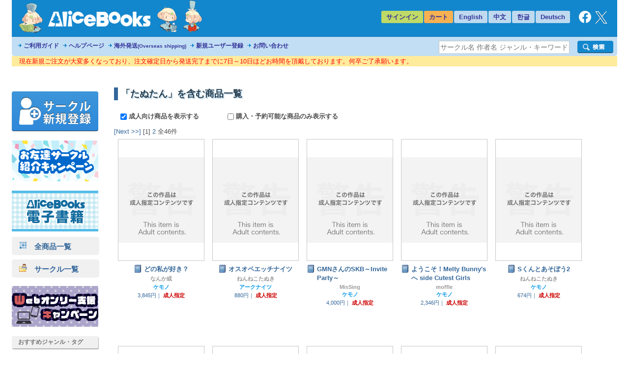

--- FILE ---
content_type: text/html
request_url: https://alice-books.com/item/list/all?tag=%E3%81%9F%E3%81%AC%E3%81%9F%E3%82%93
body_size: 72553
content:
<!DOCTYPE html>
<html lang="ja" prefix="og: http://ogp.me/ns#">
	<head>
		<script>(function(w,d,s,l,i){w[l]=w[l]||[];w[l].push({'gtm.start':new Date().getTime(),event:'gtm.js'});var f=d.getElementsByTagName(s)[0],j=d.createElement(s),dl=l!='dataLayer'?'&l='+l:'';j.async=true;j.src='https://www.googletagmanager.com/gtm.js?id='+i+dl;f.parentNode.insertBefore(j,f);})(window,document,'script','dataLayer','GTM-TP2M4NM');</script>
		<meta charset="UTF-8">
		<meta name="google-site-verification" content="mTFWjS2jcK55t6_OhEiH26vKg1oAU4pL-OOS0kxqjFg">
		<title>たぬたん | 同人誌通販のアリスブックス (Doujin Online Shop)</title>
		<meta name="description" content="タグ「たぬたん」を含む商品一覧です。在庫切れを含むすべての商品を表示しています。(1ページ目) ｜商品リスト《どの私が好き？》《オスオペエッチナイツ》《GMNさんのSKB～Invite Party～》《ようこそ！Melty Bunny...">
		<meta name="keywords" content="たぬたん">
		<link rel="stylesheet" href="//maxcdn.bootstrapcdn.com/font-awesome/4.6.3/css/font-awesome.min.css">
		<link rel="stylesheet" href="/css/common.css?20251224">
		<link rel="canonical" href="https://alice-books.com/item/list/all?tag=%E3%81%9F%E3%81%AC%E3%81%9F%E3%82%93">
		<link rel="icon" href="/favicon.ico">
		<link rel="apple-touch-icon" href="/img/favicon/apple-touch-icon-152x152.png" sizes="152x152">
		<link rel="icon" type="image/png" href="/img/favicon/android-chrome-192x192.png" sizes="192x192">
		<script src="/mod/jquery/1.12.4/jquery.min.js"></script>
		<script src="/mod/scrolltopcontrol/1.1/scrolltopcontrol.min.js"></script>
		<script src="/js/common.js?6"></script>
	</head>
	<body>
		<noscript><iframe src="https://www.googletagmanager.com/ns.html?id=GTM-TP2M4NM" height="0" width="0" style="display:none;visibility:hidden"></iframe></noscript>		<div id="GlobalBody">
				<div id="Wrapper">
		<div id="Header">
	<div id="header_top" class="cf">
		<a href="/"><div id="h_logo"></div></a>
		<ul id="h_navi">
							<li class="none"><a href="/login">サインイン</a>
						<li class="border"><a href="/purchase/list">カート</a>
			<li class="eng_che"><a href="/switch_language?lang=en&amp;uri=2f6974656d2f6c6973742f616c6c3f7461673d254533253831253946254533253831254143254533253831253946254533253832253933" rel="nofollow">English</a>
			<li class="eng_che"><a href="/switch_language?lang=ch&amp;uri=2f6974656d2f6c6973742f616c6c3f7461673d254533253831253946254533253831254143254533253831253946254533253832253933" rel="nofollow">中文</a>
			<li class="eng_che"><a href="/switch_language?lang=kr&amp;uri=2f6974656d2f6c6973742f616c6c3f7461673d254533253831253946254533253831254143254533253831253946254533253832253933" rel="nofollow">한글</a>
			<li class="eng_che"><a href="/switch_language?lang=de&amp;uri=2f6974656d2f6c6973742f616c6c3f7461673d254533253831253946254533253831254143254533253831253946254533253832253933" rel="nofollow">Deutsch</a>
			<li class="fb">
				<a href="https://www.facebook.com/alicebooks" target="_blank" title="アリスブックスFacebook">
					<img src="/img/layout/facebook_rogo_2021.png" alt="Facebook">
				</a>
			<li class="tw">
				<a href="https://twitter.com/alicebooks" target="_blank" title="アリスブックスX(Twitter)">
					<img src="/img/layout/x_rogo.png" alt="X(Twitter)">
				</a>
		</ul>
	</div>
	<div id="header_bottom" class="cf">
		<ul id="header_menulist">
			<li><a href="/help/user/order">ご利用ガイド</a>
			<li><a href="/help/user/index">ヘルプページ</a>
			<li><a href="/help/user/oversea">海外発送<span class="sup3">(Overseas shipping)</span></a>
			<li><a href="/register/application">新規ユーザー登録</a>
			<li><a href="/inquiry/">お問い合わせ</a>
		</ul>
		<div class="search_form">
			<form action="/item/search" method="get">
				<div class="search_left">
					<input type="hidden" name="type" value="type-all">
					<input type="text"   name="keyword" class="search_word_box" value="" placeholder="サークル名 作者名 ジャンル・キーワード等">
				</div>
				<div class="search_submit_box">
					<input type="submit" value="" class="search_submit_box">
				</div>
			</form>
		</div>
	</div>
</div>

<div id="notice_area" data-lang="ja"></div>
<script>
	var notice_prefix = '<div class="notice_message"><p>';
	var notice_suffix = '</p></div>';

	$(function () {
		$.ajax('/ajax/notice',{ type: 'GET',dataType: 'text',data: { lang: $('#notice_area').data('lang') },timeout: 10000 })
			.done(function (res) {
				res = JSON.parse(res);

				for (var i in res) {
					$('#notice_area').append(notice_prefix + res[i].notice_text + notice_suffix);
				}
			}).fail(function (res) {
			console.error('API request error', res);
			$('#notice_area').html('');
		});
	});
</script>		<div id="Contents">
			<div id="Menu">
				<div class="exhibit">
	<a href="/circle_register/application"><img src="/img/layout/circle_register.png" alt="サークル新規登録"></a>
</div>

<div class="left_menu_block">
	<a href="/campaign/c2023b/application" target="_blank">
		<img src="/img/campaign/c2023b_campaign_banner2.png" alt="アリスブックスお友達サークル紹介キャンペーン">
	</a>
</div>

<div class="left_menu_block">
	<a href="https://ebooks.alice-books.com" target="_blank">
		<img src="/img/sites/common/banner/ebooks_opened_banner.png" alt="アリスブックス電子書籍オープン！">
	</a>
</div>

<div>
	<div class="rca_b"><a href="/item/list/all?on_sale=1"><img src="/img/layout/item_type_all.png" alt="全商品一覧">　全商品一覧</a></div>
	<div class="rca_b"><a href="/circles"><img src="/img/layout/circle_icon.png" alt="">　サークル一覧</a></div>
</div>

<div class="left_menu_block">
	<a href="/campaign/webonly/guide">
		<img src="/img/campaign/webonly_banner.png" alt="Webオンリー支援キャンペーン">
	</a>
</div>



<div class="left_menu_heading">
	おすすめジャンル・タグ
</div>


<ul class="menu">
	<li class="s15"><a href="/m_feature/furry?on_sale=1">ケモノ</a> | <a href="/item/list/all?keyword=%E7%8D%A3%E4%BA%BA&amp;on_sale=1">獣人</a> | <a href="/item/list/all?keyword=%E4%BA%BA%E5%A4%96&amp;on_sale=1">人外</a></li>
	<li class="s15"><a href="/item/list/all?genre=%E3%82%AA%E3%83%AA%E3%82%B8%E3%83%8A%E3%83%AB&amp;on_sale=1">オリジナル</a></li>
	<li class="s15"><a href="/m_feature/illustration?on_sale=1">イラスト集</a></li>
	<li class="s15"><a href="/item/list/goods?on_sale=1">同人グッズ</a></li>
	<li class="s15"><a href="/item/list/handmade?on_sale=1">ハンドメイド</a></li>
	<li class="s15"><a href="/m_feature/foreign_anime?on_sale=1">海外アニメ</a></li>
	<li class="s15"><a href="/item/list/all?keyword=%E3%82%A2%E3%83%A1%E3%82%B3%E3%83%9F&amp;on_sale=1">アメコミ</a></li>
	<li class="s15"><a href="/item/list/all?keyword=Hazbin+Hotel&amp;on_sale=1">Hazbin Hotel</a></li>
	<li class="s15"><a href="/item/list/all?keyword=UNDERTALE&amp;on_sale=1">UNDERTALE</a></li>
	<li class="s15"><a href="/item/list/all?keyword=DELTARUNE&amp;on_sale=1">DELTARUNE</a></li>
	<li class="s15"><a href="/item/list/all?keyword=%e3%83%88%e3%83%a9%e3%83%b3%e3%82%b9%e3%83%95%e3%82%a9%e3%83%bc%e3%83%9e%e3%83%bc&amp;on_sale=1">トランスフォーマー</a></li>
	<li class="s15"><a href="/item/list/all?genre=%E6%9D%B1%E4%BA%AC%E6%94%BE%E8%AA%B2%E5%BE%8C%E3%82%B5%E3%83%A2%E3%83%8A%E3%83%BC%E3%82%BA&amp;on_sale=1">東京放課後サモナーズ</a></li>
	
	<li class="s15"><a href="/item/list/all?genre=%E8%A9%95%E8%AB%96&amp;on_sale=1">評論</a> | <a href="/item/list/all?keyword=%E5%B0%8F%E8%AA%AC&amp;on_sale=1">小説</a></li>
	
	<li class="s15 fs90"><a href="/item/list/all?tag=%E3%82%B3%E3%83%9F%E3%83%83%E3%82%AF%E3%83%9E%E3%83%BC%E3%82%B1%E3%83%83%E3%83%88107&amp;on_sale=1">コミックマーケット107</a></li>
	<li class="s15"><a href="/item/list/all?keyword=%E3%81%91%E3%82%82%E3%82%B1%E3%83%83%E3%83%88&amp;on_sale=1">けもケット</a></li>
	<li class="s15"><a href="/item/list/all?tag=COMITIA155&amp;on_sale=1">コミティア155</a><br></li>
	<li class="s15"><a href="/item/list/all?tag=COMITIA154&amp;on_sale=1">コミティア154</a><br></li>
	<li class="s15"><a href="/item/list/all?keyword=UNLIMITED+EX&amp;on_sale=1">UNLIMITED EX</a></li>
	<li class="s15"><a href="/item/list/all?keyword=TOON+MIX&amp;on_sale=1">TOON MIX</a></li>
	
	<li class="s15"><a href="/item/list/all?keyword=%E3%82%AA%E3%83%BC%E3%83%AB%E3%83%98%E3%82%A4%E3%83%AB%E3%82%BB%E3%82%A4%E3%83%90%E3%83%BC%E3%83%88%E3%83%AD%E3%83%B3&amp;on_sale=1">オールヘイルセイバートロン</a></li>
	<li class="s15"><a href="/item/list/all?keyword=J.GARDEN&amp;on_sale=1">J.GARDEN</a></li>
</ul>

<div class="left_menu_heading">
	インフォメーション
</div>

<ul class="menu">

	<li class="s13"><a href="/misc/alicebooks">サイトについて</a></li>
	<li class="s12"><a href="/help/user/index">ヘルプページ</a></li>
	<li class="s07"><a href="/inquiry/">お問い合わせ</a></li>
	<li class="s19"><a href="https://twitter.com/alicebooks" target="_blank">X(Twitter)</a></li>
	<li class="s18"><a href="https://www.facebook.com/alicebooks" target="_blank">Facebook</a></li>
</ul>


<div class="left_menu_block">
	<a href="/m_feature/jmof?utm_source=left&utm_medium=ec&utm_campaign=jmof">
		<img src="/img/m_feature/jmof_banner.png" alt="JMoF公式グッズ通販">
	</a>
</div>
<div class="left_menu_block">
	<a href="/m_feature/kibyoshi">
		<img src="/img/m_feature/kibyoshi_banner.png" alt="黄表紙のぞき特集">
	</a>
</div>
<div class="left_menu_block">
	<a href="/m_feature/lifewonders?utm_source=left&utm_medium=ec&utm_campaign=lifewonders">
		<img src="/img/sites/common/banner/lifewonders_banner.png" alt="ライフワンダーズ公式グッズ通販">
	</a>
</div>
<div class="left_menu_block">
	<a href="/m_feature/staff_recommend">
		<img src="/img/sites/common/banner/staff_recommend_banner.png" alt="社長＆スタッフイチ推し！作品特集">
	</a>
</div>
<div class="left_menu_block">
	<a href="https://alicebooks.kawaiishop.jp/">
		<img src="/img/sites/common/banner/3d-model_shop_banner.png" alt="モデリング部データ販売">
	</a>
</div>
<div class="left_menu_block">
	<a href="/item/list/all?tag=%E5%90%8C%E4%BA%BA%E6%B4%BB%E5%8B%95%E6%94%AF%E6%8F%B4%E3%82%B0%E3%83%83%E3%82%BA&on_sale=1">
		<img src="/img/sites/common/banner/support_goods_banner.png" alt="同人活動支援グッズ一覧">
	</a>
</div>

<div class="left_menu_block">
	<a href="http://blog.alice-books.com/?eid=37" target="_blank">
		<img src="/img/campaign/alice_osrank_banner.png" alt="ジャンル別海外発送ランキング">
	</a>
</div>
<div class="left_menu_block">
	<a href="/m_feature/motitumotaretu?utm_campaign=banner&utm_medium=ec&utm_source=motitumotaretu_left" target="_blank">
		<img src="/img/sites/common/banner/motitumotaretu_banner.png" alt="モチツモタレツ">
	</a>
</div>

<div class="left_menu_block">
	<a href="/m_feature/alice_labelseal?utm_campaign=banner&utm_medium=ec&utm_source=masute_left" target="_blank">
		<img src="/img/sites/common/banner/masute_banner.png" alt="アリスの即売会用マステラベルシール">
	</a>
</div>
<div class="left_menu_block">
	<a href="/item/list/all?genre=アリスブックス特製グッズ" target="_blank">
		<img src="/img/sites/common/banner/original_goods_banner.png" alt="アリスブックス特製オリジナルグッズ">
	</a>
</div>
<div class="left_menu_block">
	<a href="http://blog.alice-books.com/" target="_blank">
		<img src="/img/sites/common/banner/staff_blog.png" alt="アリスブックス　スタッフブログ">
	</a>
</div>
<div class="left_menu_block">
	<a href="/feature2/game">
		<img src="/img/sites/feature2/game/gametoku_banners.png" alt="ゲーム系ジャンル特集">
	</a>
</div>
<div class="left_menu_block">
	<a href="/feature2/original">
		<img src="/img/sites/feature2/original/oritoku_banners.png" alt="オリジナル特集">
	</a>
</div>
<div class="left_menu_block">
	<a href="/feature2/kaigai">
		<img src="/img/sites/feature2/kaigai/kaigaitoku_bannerS.png" alt="海外アニメ&amp;アメコミ/ゲーム特集">
	</a>
</div>

<div class="left_menu_block">
	<a href="/feature2/kemo_jingai">
		<img src="/img/feature2/kemo_jingai/layout/kemotoku_banner.png" alt="ケモノ・人外特集">
	</a>
</div>
<div class="left_menu_block">
	<a href="/feature2/bl">
		<img src="/img/sites/feature2/bl/bl_banner.png" alt="BL特集">
	</a>
</div>
<div class="left_menu_block">
	<a href="/feature2/kaigai#undertale">
		<img src="/img/sites/feature2/kaigai/undertale_banner.png" alt="UNDERTALE&amp;DELTARUNE特集">
	</a>
</div>
<div class="left_menu_block">
	<a href="/feature2/transformers">
		<img src="/img/feature2/transformers/layout/transformers_banner.png" alt="トランスフォーマー特集">
	</a>
</div>
			</div>
			<div id="Main">
				
				  <h1>「たぬたん」を含む商品一覧</h1>
	<div style="font-weight:bold; margin:1em;">
   	    <label style="margin-right:4em;">
   	    	<input class="search_cond" type="checkbox" data-href="/item/list/all?tag=%E3%81%9F%E3%81%AC%E3%81%9F%E3%82%93&amp;hide_adult=1" checked>
   	    	成人向け商品を表示する
   	    </label>
            	<label style="margin-right:4em;">
    		<input class="search_cond" type="checkbox" data-href="/item/list/all?tag=%E3%81%9F%E3%81%AC%E3%81%9F%E3%82%93&amp;on_sale=1">
    		購入・予約可能な商品のみ表示する
    	</label>
		</div>
  						<a href="/item/list/all?tag=%E3%81%9F%E3%81%AC%E3%81%9F%E3%82%93&amp;page=1" rel="next">[Next &gt;&gt;]</a>
								[1]
								<a href="/item/list/all?tag=%E3%81%9F%E3%81%AC%E3%81%9F%E3%82%93&amp;page=1">2</a>
				全46件
  <br>
    <div class="item_list_box">
    <div class="cf">
          <div class="item"><div class="item_box">
	<div class="item_image">
		<a class="image" href="/item/show/10600-11" onclick="ga_hit_click('LIST-search','10600-11')">
												<img src="/img/layout/adult_only_n.png" alt="どの私が好き？" title="どの私が好き？">
									</a>
	</div>
	<div class="info">
		<dl>
			<dt class="item_name">
				<a class="item_type_1 ellipsis white_space_normal" href="/item/show/10600-11" title="どの私が好き？" onclick="ga_hit_click('LIST-search','10600-11')"><div class="webkit_line_clamp_3">どの私が好き？</div></a>
			</dt>
							<dd class="circle_name"><a class="ellipsis" href="/item/list/all?circle_id=10600">なんか或</a></dd>
						<dd class="genre_name" >
				<a class="ellipsis" href="/item/list/all?genre=%E3%82%B1%E3%83%A2%E3%83%8E">
											ケモノ
									</a>
			</dd>
			<dd class="info">
				<span class="price">3,845円｜</span>									<span class="ess">成人指定</span>
				
							</dd>
		</dl>
	</div>
</div></div>
          <div class="item"><div class="item_box">
	<div class="item_image">
		<a class="image" href="/item/show/5924-34" onclick="ga_hit_click('LIST-search','5924-34')">
												<img src="/img/layout/adult_only_n.png" alt="オスオペエッチナイツ" title="オスオペエッチナイツ">
									</a>
	</div>
	<div class="info">
		<dl>
			<dt class="item_name">
				<a class="item_type_1 ellipsis white_space_normal" href="/item/show/5924-34" title="オスオペエッチナイツ" onclick="ga_hit_click('LIST-search','5924-34')"><div class="webkit_line_clamp_3">オスオペエッチナイツ</div></a>
			</dt>
							<dd class="circle_name"><a class="ellipsis" href="/item/list/all?circle_id=5924">ねんねこたぬき</a></dd>
						<dd class="genre_name" >
				<a class="ellipsis" href="/item/list/all?genre=%E3%82%A2%E3%83%BC%E3%82%AF%E3%83%8A%E3%82%A4%E3%83%84">
											アークナイツ
									</a>
			</dd>
			<dd class="info">
				<span class="price">880円｜</span>									<span class="ess">成人指定</span>
				
							</dd>
		</dl>
	</div>
</div></div>
          <div class="item"><div class="item_box">
	<div class="item_image">
		<a class="image" href="/item/show/9674-9" onclick="ga_hit_click('LIST-search','9674-9')">
												<img src="/img/layout/adult_only_n.png" alt="GMNさんのSKB～Invite Party～" title="GMNさんのSKB～Invite Party～">
									</a>
	</div>
	<div class="info">
		<dl>
			<dt class="item_name">
				<a class="item_type_1 ellipsis white_space_normal" href="/item/show/9674-9" title="GMNさんのSKB～Invite Party～" onclick="ga_hit_click('LIST-search','9674-9')"><div class="webkit_line_clamp_3">GMNさんのSKB～Invite Party～</div></a>
			</dt>
							<dd class="circle_name"><a class="ellipsis" href="/item/list/all?circle_id=9674">MisSing</a></dd>
						<dd class="genre_name" >
				<a class="ellipsis" href="/item/list/all?genre=%E3%82%B1%E3%83%A2%E3%83%8E">
											ケモノ
									</a>
			</dd>
			<dd class="info">
				<span class="price">4,000円｜</span>									<span class="ess">成人指定</span>
				
							</dd>
		</dl>
	</div>
</div></div>
          <div class="item"><div class="item_box">
	<div class="item_image">
		<a class="image" href="/item/show/3877-34" onclick="ga_hit_click('LIST-search','3877-34')">
												<img src="/img/layout/adult_only_n.png" alt="ようこそ！Melty Bunny'sへ side Cutest Girls" title="ようこそ！Melty Bunny'sへ side Cutest Girls">
									</a>
	</div>
	<div class="info">
		<dl>
			<dt class="item_name">
				<a class="item_type_1 ellipsis white_space_normal" href="/item/show/3877-34" title="ようこそ！Melty Bunny'sへ side Cutest Girls" onclick="ga_hit_click('LIST-search','3877-34')"><div class="webkit_line_clamp_3">ようこそ！Melty Bunny'sへ side Cutest Girls</div></a>
			</dt>
							<dd class="circle_name"><a class="ellipsis" href="/item/list/all?circle_id=3877">moffle</a></dd>
						<dd class="genre_name" >
				<a class="ellipsis" href="/item/list/all?genre=%E3%82%B1%E3%83%A2%E3%83%8E">
											ケモノ
									</a>
			</dd>
			<dd class="info">
				<span class="price">2,346円｜</span>									<span class="ess">成人指定</span>
				
							</dd>
		</dl>
	</div>
</div></div>
          <div class="item"><div class="item_box">
	<div class="item_image">
		<a class="image" href="/item/show/5924-33" onclick="ga_hit_click('LIST-search','5924-33')">
												<img src="/img/layout/adult_only_n.png" alt="Sくんとあそぼう2" title="Sくんとあそぼう2">
									</a>
	</div>
	<div class="info">
		<dl>
			<dt class="item_name">
				<a class="item_type_1 ellipsis white_space_normal" href="/item/show/5924-33" title="Sくんとあそぼう2" onclick="ga_hit_click('LIST-search','5924-33')"><div class="webkit_line_clamp_3">Sくんとあそぼう2</div></a>
			</dt>
							<dd class="circle_name"><a class="ellipsis" href="/item/list/all?circle_id=5924">ねんねこたぬき</a></dd>
						<dd class="genre_name" >
				<a class="ellipsis" href="/item/list/all?genre=%E3%82%B1%E3%83%A2%E3%83%8E">
											ケモノ
									</a>
			</dd>
			<dd class="info">
				<span class="price">674円｜</span>									<span class="ess">成人指定</span>
				
							</dd>
		</dl>
	</div>
</div></div>
          <div class="item"><div class="item_box">
	<div class="item_image">
		<a class="image" href="/item/show/5924-29" onclick="ga_hit_click('LIST-search','5924-29')">
												<img src="/img/layout/adult_only_n.png" alt="みずいろちゃん抱き枕カバー" title="みずいろちゃん抱き枕カバー">
									</a>
	</div>
	<div class="info">
		<dl>
			<dt class="item_name">
				<a class="item_type_0 ellipsis white_space_normal" href="/item/show/5924-29" title="みずいろちゃん抱き枕カバー" onclick="ga_hit_click('LIST-search','5924-29')"><div class="webkit_line_clamp_3">みずいろちゃん抱き枕カバー</div></a>
			</dt>
							<dd class="circle_name"><a class="ellipsis" href="/item/list/all?circle_id=5924">ねんねこたぬき</a></dd>
						<dd class="genre_name" >
				<a class="ellipsis" href="/item/list/all?genre=%E3%82%B1%E3%83%A2%E3%83%8E">
											ケモノ
									</a>
			</dd>
			<dd class="info">
				<span class="price">16,132円｜</span>									<span class="ess">成人指定</span>
				
							</dd>
		</dl>
	</div>
</div></div>
          <div class="item"><div class="item_box">
	<div class="item_image">
		<a class="image" href="/item/show/5924-32" onclick="ga_hit_click('LIST-search','5924-32')">
												<img src="/img/layout/adult_only_n.png" alt="GMNさんのひみつのおてつだい" title="GMNさんのひみつのおてつだい">
									</a>
	</div>
	<div class="info">
		<dl>
			<dt class="item_name">
				<a class="item_type_1 ellipsis white_space_normal" href="/item/show/5924-32" title="GMNさんのひみつのおてつだい" onclick="ga_hit_click('LIST-search','5924-32')"><div class="webkit_line_clamp_3">GMNさんのひみつのおてつだい</div></a>
			</dt>
							<dd class="circle_name"><a class="ellipsis" href="/item/list/all?circle_id=5924">ねんねこたぬき</a></dd>
						<dd class="genre_name" >
				<a class="ellipsis" href="/item/list/all?genre=%E3%82%B1%E3%83%A2%E3%83%8E">
											ケモノ
									</a>
			</dd>
			<dd class="info">
				<span class="price">586円｜</span>									<span class="ess">成人指定</span>
				
							</dd>
		</dl>
	</div>
</div></div>
          <div class="item"><div class="item_box">
	<div class="item_image">
		<a class="image" href="/item/show/5924-31" onclick="ga_hit_click('LIST-search','5924-31')">
												<img src="/img/layout/adult_only_n.png" alt="ニプレス陰メイドぜろ" title="ニプレス陰メイドぜろ">
									</a>
	</div>
	<div class="info">
		<dl>
			<dt class="item_name">
				<a class="item_type_1 ellipsis white_space_normal" href="/item/show/5924-31" title="ニプレス陰メイドぜろ" onclick="ga_hit_click('LIST-search','5924-31')"><div class="webkit_line_clamp_3">ニプレス陰メイドぜろ</div></a>
			</dt>
							<dd class="circle_name"><a class="ellipsis" href="/item/list/all?circle_id=5924">ねんねこたぬき</a></dd>
						<dd class="genre_name" >
				<a class="ellipsis" href="/item/list/all?genre=%E3%82%B1%E3%83%A2%E3%83%8E">
											ケモノ
									</a>
			</dd>
			<dd class="info">
				<span class="price">売切れ｜</span>									<span class="ess">成人指定</span>
				
							</dd>
		</dl>
	</div>
</div></div>
          <div class="item"><div class="item_box">
	<div class="item_image">
		<a class="image" href="/item/show/7494-5" onclick="ga_hit_click('LIST-search','7494-5')">
												<img src="/img/layout/adult_only_n.png" alt="ふたけも⚥Girls!" title="ふたけも⚥Girls!">
									</a>
	</div>
	<div class="info">
		<dl>
			<dt class="item_name">
				<a class="item_type_1 ellipsis white_space_normal" href="/item/show/7494-5" title="ふたけも⚥Girls!" onclick="ga_hit_click('LIST-search','7494-5')"><div class="webkit_line_clamp_3">ふたけも⚥Girls!</div></a>
			</dt>
							<dd class="circle_name"><a class="ellipsis" href="/item/list/all?circle_id=7494">叙情醸造所</a></dd>
						<dd class="genre_name" >
				<a class="ellipsis" href="/item/list/all?genre=%E3%82%B1%E3%83%A2%E3%83%8E">
											ケモノ
									</a>
			</dd>
			<dd class="info">
				<span class="price">売切れ｜</span>									<span class="ess">成人指定</span>
				
							</dd>
		</dl>
	</div>
</div></div>
          <div class="item"><div class="item_box">
	<div class="item_image">
		<a class="image" href="/item/show/8521-7" onclick="ga_hit_click('LIST-search','8521-7')">
												<img src="/img/layout/adult_only_n.png" alt="メスガキ学園！" title="メスガキ学園！">
									</a>
	</div>
	<div class="info">
		<dl>
			<dt class="item_name">
				<a class="item_type_1 ellipsis white_space_normal" href="/item/show/8521-7" title="メスガキ学園！" onclick="ga_hit_click('LIST-search','8521-7')"><div class="webkit_line_clamp_3">メスガキ学園！</div></a>
			</dt>
							<dd class="circle_name"><a class="ellipsis" href="/item/list/all?circle_id=8521">メスケモスタジオ</a></dd>
						<dd class="genre_name" >
				<a class="ellipsis" href="/item/list/all?genre=%E3%82%B1%E3%83%A2%E3%83%8E">
											ケモノ
									</a>
			</dd>
			<dd class="info">
				<span class="price">売切れ｜</span>									<span class="ess">成人指定</span>
				
							</dd>
		</dl>
	</div>
</div></div>
          <div class="item"><div class="item_box">
	<div class="item_image">
		<a class="image" href="/item/show/5924-30" onclick="ga_hit_click('LIST-search','5924-30')">
												<img src="/img/layout/adult_only_n.png" alt="探偵さんにおまかせあれ" title="探偵さんにおまかせあれ">
									</a>
	</div>
	<div class="info">
		<dl>
			<dt class="item_name">
				<a class="item_type_1 ellipsis white_space_normal" href="/item/show/5924-30" title="探偵さんにおまかせあれ" onclick="ga_hit_click('LIST-search','5924-30')"><div class="webkit_line_clamp_3">探偵さんにおまかせあれ</div></a>
			</dt>
							<dd class="circle_name"><a class="ellipsis" href="/item/list/all?circle_id=5924">ねんねこたぬき</a></dd>
						<dd class="genre_name" >
				<a class="ellipsis" href="/item/list/all?genre=%E3%82%A2%E3%83%BC%E3%82%AF%E3%83%8A%E3%82%A4%E3%83%84">
											アークナイツ
									</a>
			</dd>
			<dd class="info">
				<span class="price">732円｜</span>									<span class="ess">成人指定</span>
				
							</dd>
		</dl>
	</div>
</div></div>
          <div class="item"><div class="item_box">
	<div class="item_image">
		<a class="image" href="/item/show/5924-18" onclick="ga_hit_click('LIST-search','5924-18')">
												<img src="/img/layout/adult_only_n.png" alt="魔王だからエロトラップダンジョンに引っかからない" title="魔王だからエロトラップダンジョンに引っかからない">
									</a>
	</div>
	<div class="info">
		<dl>
			<dt class="item_name">
				<a class="item_type_1 ellipsis white_space_normal" href="/item/show/5924-18" title="魔王だからエロトラップダンジョンに引っかからない" onclick="ga_hit_click('LIST-search','5924-18')"><div class="webkit_line_clamp_3">魔王だからエロトラップダンジョンに引っかからない</div></a>
			</dt>
							<dd class="circle_name"><a class="ellipsis" href="/item/list/all?circle_id=5924">ねんねこたぬき</a></dd>
						<dd class="genre_name" >
				<a class="ellipsis" href="/item/list/all?genre=%E3%82%B1%E3%83%A2%E3%83%8E">
											ケモノ
									</a>
			</dd>
			<dd class="info">
				<span class="price">732円｜</span>									<span class="ess">成人指定</span>
				
							</dd>
		</dl>
	</div>
</div></div>
          <div class="item"><div class="item_box">
	<div class="item_image">
		<a class="image" href="/item/show/5924-21" onclick="ga_hit_click('LIST-search','5924-21')">
												<img src="/img/layout/adult_only_n.png" alt="Sくんとあそぼう" title="Sくんとあそぼう">
									</a>
	</div>
	<div class="info">
		<dl>
			<dt class="item_name">
				<a class="item_type_1 ellipsis white_space_normal" href="/item/show/5924-21" title="Sくんとあそぼう" onclick="ga_hit_click('LIST-search','5924-21')"><div class="webkit_line_clamp_3">Sくんとあそぼう</div></a>
			</dt>
							<dd class="circle_name"><a class="ellipsis" href="/item/list/all?circle_id=5924">ねんねこたぬき</a></dd>
						<dd class="genre_name" >
				<a class="ellipsis" href="/item/list/all?genre=%E3%82%B1%E3%83%A2%E3%83%8E">
											ケモノ
									</a>
			</dd>
			<dd class="info">
				<span class="price">484円｜</span>									<span class="ess">成人指定</span>
				
							</dd>
		</dl>
	</div>
</div></div>
          <div class="item"><div class="item_box">
	<div class="item_image">
		<a class="image" href="/item/show/5924-28" onclick="ga_hit_click('LIST-search','5924-28')">
												<img src="https://img.alice-books.com/images/269d921b7d59fd1e1998ad2645acdb3a2dffa-l.jpg" alt="無敵の魔王だから勇者から力を吸い取って飼いならす　アクリルパネル" title="無敵の魔王だから勇者から力を吸い取って飼いならす　アクリルパネル">
									</a>
	</div>
	<div class="info">
		<dl>
			<dt class="item_name">
				<a class="item_type_0 ellipsis white_space_normal" href="/item/show/5924-28" title="無敵の魔王だから勇者から力を吸い取って飼いならす　アクリルパネル" onclick="ga_hit_click('LIST-search','5924-28')"><div class="webkit_line_clamp_3">無敵の魔王だから勇者から力を吸い取って飼いならす　アクリルパネル</div></a>
			</dt>
							<dd class="circle_name"><a class="ellipsis" href="/item/list/all?circle_id=5924">ねんねこたぬき</a></dd>
						<dd class="genre_name" >
				<a class="ellipsis" href="/item/list/all?genre=%E3%82%B1%E3%83%A2%E3%83%8E">
											ケモノ
									</a>
			</dd>
			<dd class="info">
				<span class="price">2,932円｜</span>									<span class="">全年齢</span>
				
							</dd>
		</dl>
	</div>
</div></div>
          <div class="item"><div class="item_box">
	<div class="item_image">
		<a class="image" href="/item/show/5924-23" onclick="ga_hit_click('LIST-search','5924-23')">
												<img src="https://img.alice-books.com/images/7d9cf6c3d3cabc9ab9c722d016ca67db2cdc8-l.jpg" alt="ステッカー（メスケモ・ピアス）" title="ステッカー（メスケモ・ピアス）">
									</a>
	</div>
	<div class="info">
		<dl>
			<dt class="item_name">
				<a class="item_type_0 ellipsis white_space_normal" href="/item/show/5924-23" title="ステッカー（メスケモ・ピアス）" onclick="ga_hit_click('LIST-search','5924-23')"><div class="webkit_line_clamp_3">ステッカー（メスケモ・ピアス）</div></a>
			</dt>
							<dd class="circle_name"><a class="ellipsis" href="/item/list/all?circle_id=5924">ねんねこたぬき</a></dd>
						<dd class="genre_name" >
				<a class="ellipsis" href="/item/list/all?genre=%E3%82%B1%E3%83%A2%E3%83%8E">
											ケモノ
									</a>
			</dd>
			<dd class="info">
				<span class="price">292円｜</span>									<span class="">全年齢</span>
				
							</dd>
		</dl>
	</div>
</div></div>
          <div class="item"><div class="item_box">
	<div class="item_image">
		<a class="image" href="/item/show/5924-24" onclick="ga_hit_click('LIST-search','5924-24')">
												<img src="https://img.alice-books.com/images/9456460322a44cd30104ec5faf0cbe212cdca-l.jpg" alt="ステッカー（メスケモ・ジャージメイドピンク）" title="ステッカー（メスケモ・ジャージメイドピンク）">
									</a>
	</div>
	<div class="info">
		<dl>
			<dt class="item_name">
				<a class="item_type_0 ellipsis white_space_normal" href="/item/show/5924-24" title="ステッカー（メスケモ・ジャージメイドピンク）" onclick="ga_hit_click('LIST-search','5924-24')"><div class="webkit_line_clamp_3">ステッカー（メスケモ・ジャージメイドピンク）</div></a>
			</dt>
							<dd class="circle_name"><a class="ellipsis" href="/item/list/all?circle_id=5924">ねんねこたぬき</a></dd>
						<dd class="genre_name" >
				<a class="ellipsis" href="/item/list/all?genre=%E3%82%B1%E3%83%A2%E3%83%8E">
											ケモノ
									</a>
			</dd>
			<dd class="info">
				<span class="price">売切れ｜</span>									<span class="">全年齢</span>
				
							</dd>
		</dl>
	</div>
</div></div>
          <div class="item"><div class="item_box">
	<div class="item_image">
		<a class="image" href="/item/show/5924-25" onclick="ga_hit_click('LIST-search','5924-25')">
												<img src="https://img.alice-books.com/images/2479c31e6f02f59066f88829933c29972cdcc-l.jpg" alt="ステッカー（メスケモ・ジャージメイド水色）" title="ステッカー（メスケモ・ジャージメイド水色）">
									</a>
	</div>
	<div class="info">
		<dl>
			<dt class="item_name">
				<a class="item_type_0 ellipsis white_space_normal" href="/item/show/5924-25" title="ステッカー（メスケモ・ジャージメイド水色）" onclick="ga_hit_click('LIST-search','5924-25')"><div class="webkit_line_clamp_3">ステッカー（メスケモ・ジャージメイド水色）</div></a>
			</dt>
							<dd class="circle_name"><a class="ellipsis" href="/item/list/all?circle_id=5924">ねんねこたぬき</a></dd>
						<dd class="genre_name" >
				<a class="ellipsis" href="/item/list/all?genre=%E3%82%B1%E3%83%A2%E3%83%8E">
											ケモノ
									</a>
			</dd>
			<dd class="info">
				<span class="price">292円｜</span>									<span class="">全年齢</span>
				
							</dd>
		</dl>
	</div>
</div></div>
          <div class="item"><div class="item_box">
	<div class="item_image">
		<a class="image" href="/item/show/2280-13" onclick="ga_hit_click('LIST-search','2280-13')">
												<img src="https://img.alice-books.com/images/359156a42335514ef52ccb969606edb62bf96-l.jpg" alt="作業のお供" title="作業のお供">
									</a>
	</div>
	<div class="info">
		<dl>
			<dt class="item_name">
				<a class="item_type_1 ellipsis white_space_normal" href="/item/show/2280-13" title="作業のお供" onclick="ga_hit_click('LIST-search','2280-13')"><div class="webkit_line_clamp_3">作業のお供</div></a>
			</dt>
							<dd class="circle_name"><a class="ellipsis" href="/item/list/all?circle_id=2280">っぽいの！</a></dd>
						<dd class="genre_name" >
				<a class="ellipsis" href="/item/list/all?genre=%E3%82%B1%E3%83%A2%E3%83%8E">
											ケモノ
									</a>
			</dd>
			<dd class="info">
				<span class="price">売切れ｜</span>									<span class="">全年齢</span>
				
							</dd>
		</dl>
	</div>
</div></div>
          <div class="item"><div class="item_box">
	<div class="item_image">
		<a class="image" href="/item/show/5924-22" onclick="ga_hit_click('LIST-search','5924-22')">
												<img src="/img/layout/adult_only_n.png" alt="すずねちゃん抱き枕カバー" title="すずねちゃん抱き枕カバー">
									</a>
	</div>
	<div class="info">
		<dl>
			<dt class="item_name">
				<a class="item_type_0 ellipsis white_space_normal" href="/item/show/5924-22" title="すずねちゃん抱き枕カバー" onclick="ga_hit_click('LIST-search','5924-22')"><div class="webkit_line_clamp_3">すずねちゃん抱き枕カバー</div></a>
			</dt>
							<dd class="circle_name"><a class="ellipsis" href="/item/list/all?circle_id=5924">ねんねこたぬき</a></dd>
						<dd class="genre_name" >
				<a class="ellipsis" href="/item/list/all?genre=%E3%82%B1%E3%83%A2%E3%83%8E">
											ケモノ
									</a>
			</dd>
			<dd class="info">
				<span class="price">16,132円｜</span>									<span class="ess">成人指定</span>
				
							</dd>
		</dl>
	</div>
</div></div>
          <div class="item"><div class="item_box">
	<div class="item_image">
		<a class="image" href="/item/show/5924-27" onclick="ga_hit_click('LIST-search','5924-27')">
												<img src="/img/layout/adult_only_n.png" alt="無敵の魔王だから勇者から力を吸い取って飼いならす" title="無敵の魔王だから勇者から力を吸い取って飼いならす">
									</a>
	</div>
	<div class="info">
		<dl>
			<dt class="item_name">
				<a class="item_type_1 ellipsis white_space_normal" href="/item/show/5924-27" title="無敵の魔王だから勇者から力を吸い取って飼いならす" onclick="ga_hit_click('LIST-search','5924-27')"><div class="webkit_line_clamp_3">無敵の魔王だから勇者から力を吸い取って飼いならす</div></a>
			</dt>
							<dd class="circle_name"><a class="ellipsis" href="/item/list/all?circle_id=5924">ねんねこたぬき</a></dd>
						<dd class="genre_name" >
				<a class="ellipsis" href="/item/list/all?genre=%E3%82%B1%E3%83%A2%E3%83%8E">
											ケモノ
									</a>
			</dd>
			<dd class="info">
				<span class="price">880円｜</span>									<span class="ess">成人指定</span>
				
							</dd>
		</dl>
	</div>
</div></div>
          <div class="item"><div class="item_box">
	<div class="item_image">
		<a class="image" href="/item/show/5924-17" onclick="ga_hit_click('LIST-search','5924-17')">
												<img src="/img/layout/adult_only_n.png" alt="年刊成年メスケモチャンプ2023年新年号" title="年刊成年メスケモチャンプ2023年新年号">
									</a>
	</div>
	<div class="info">
		<dl>
			<dt class="item_name">
				<a class="item_type_1 ellipsis white_space_normal" href="/item/show/5924-17" title="年刊成年メスケモチャンプ2023年新年号" onclick="ga_hit_click('LIST-search','5924-17')"><div class="webkit_line_clamp_3">年刊成年メスケモチャンプ2023年新年号</div></a>
			</dt>
							<dd class="circle_name"><a class="ellipsis" href="/item/list/all?circle_id=5924">ねんねこたぬき</a></dd>
						<dd class="genre_name" >
				<a class="ellipsis" href="/item/list/all?genre=%E3%82%B1%E3%83%A2%E3%83%8E">
											ケモノ
									</a>
			</dd>
			<dd class="info">
				<span class="price">2,932円｜</span>									<span class="ess">成人指定</span>
				
							</dd>
		</dl>
	</div>
</div></div>
          <div class="item"><div class="item_box">
	<div class="item_image">
		<a class="image" href="/item/show/5924-14" onclick="ga_hit_click('LIST-search','5924-14')">
												<img src="https://img.alice-books.com/images/719d89f867bb923fbe8227fde640626c2931b-l.jpg" alt="ツインテールねこちゃんビニールキーホルダー" title="ツインテールねこちゃんビニールキーホルダー">
									</a>
	</div>
	<div class="info">
		<dl>
			<dt class="item_name">
				<a class="item_type_0 ellipsis white_space_normal" href="/item/show/5924-14" title="ツインテールねこちゃんビニールキーホルダー" onclick="ga_hit_click('LIST-search','5924-14')"><div class="webkit_line_clamp_3">ツインテールねこちゃんビニールキーホルダー</div></a>
			</dt>
							<dd class="circle_name"><a class="ellipsis" href="/item/list/all?circle_id=5924">ねんねこたぬき</a></dd>
						<dd class="genre_name" >
				<a class="ellipsis" href="/item/list/all?genre=%E3%82%B1%E3%83%A2%E3%83%8E">
											ケモノ
									</a>
			</dd>
			<dd class="info">
				<span class="price">売切れ｜</span>									<span class="">全年齢</span>
				
							</dd>
		</dl>
	</div>
</div></div>
          <div class="item"><div class="item_box">
	<div class="item_image">
		<a class="image" href="/item/show/5924-19" onclick="ga_hit_click('LIST-search','5924-19')">
												<img src="/img/layout/adult_only_n.png" alt="女装をするHな♂" title="女装をするHな♂">
									</a>
	</div>
	<div class="info">
		<dl>
			<dt class="item_name">
				<a class="item_type_1 ellipsis white_space_normal" href="/item/show/5924-19" title="女装をするHな♂" onclick="ga_hit_click('LIST-search','5924-19')"><div class="webkit_line_clamp_3">女装をするHな♂</div></a>
			</dt>
							<dd class="circle_name"><a class="ellipsis" href="/item/list/all?circle_id=5924">ねんねこたぬき</a></dd>
						<dd class="genre_name" >
				<a class="ellipsis" href="/item/list/all?genre=%E3%82%B1%E3%83%A2%E3%83%8E">
											ケモノ
									</a>
			</dd>
			<dd class="info">
				<span class="price">売切れ｜</span>									<span class="ess">成人指定</span>
				
							</dd>
		</dl>
	</div>
</div></div>
          <div class="item"><div class="item_box">
	<div class="item_image">
		<a class="image" href="/item/show/5924-16" onclick="ga_hit_click('LIST-search','5924-16')">
												<img src="/img/layout/adult_only_n.png" alt="オタサーの姫ちゃんは○○○に弱い" title="オタサーの姫ちゃんは○○○に弱い">
									</a>
	</div>
	<div class="info">
		<dl>
			<dt class="item_name">
				<a class="item_type_1 ellipsis white_space_normal" href="/item/show/5924-16" title="オタサーの姫ちゃんは○○○に弱い" onclick="ga_hit_click('LIST-search','5924-16')"><div class="webkit_line_clamp_3">オタサーの姫ちゃんは○○○に弱い</div></a>
			</dt>
							<dd class="circle_name"><a class="ellipsis" href="/item/list/all?circle_id=5924">ねんねこたぬき</a></dd>
						<dd class="genre_name" >
				<a class="ellipsis" href="/item/list/all?genre=%E3%82%B1%E3%83%A2%E3%83%8E">
											ケモノ
									</a>
			</dd>
			<dd class="info">
				<span class="price">売切れ｜</span>									<span class="ess">成人指定</span>
				
							</dd>
		</dl>
	</div>
</div></div>
          <div class="item"><div class="item_box">
	<div class="item_image">
		<a class="image" href="/item/show/5924-20" onclick="ga_hit_click('LIST-search','5924-20')">
												<img src="/img/layout/adult_only_n.png" alt="生活がヘタな幼馴染の世話を焼いたりラブラブHしたりする話" title="生活がヘタな幼馴染の世話を焼いたりラブラブHしたりする話">
									</a>
	</div>
	<div class="info">
		<dl>
			<dt class="item_name">
				<a class="item_type_1 ellipsis white_space_normal" href="/item/show/5924-20" title="生活がヘタな幼馴染の世話を焼いたりラブラブHしたりする話" onclick="ga_hit_click('LIST-search','5924-20')"><div class="webkit_line_clamp_3">生活がヘタな幼馴染の世話を焼いたりラブラブHしたりする話</div></a>
			</dt>
							<dd class="circle_name"><a class="ellipsis" href="/item/list/all?circle_id=5924">ねんねこたぬき</a></dd>
						<dd class="genre_name" >
				<a class="ellipsis" href="/item/list/all?genre=%E3%82%B1%E3%83%A2%E3%83%8E">
											ケモノ
									</a>
			</dd>
			<dd class="info">
				<span class="price">売切れ｜</span>									<span class="ess">成人指定</span>
				
							</dd>
		</dl>
	</div>
</div></div>
          <div class="item"><div class="item_box">
	<div class="item_image">
		<a class="image" href="/item/show/5924-15" onclick="ga_hit_click('LIST-search','5924-15')">
												<img src="https://img.alice-books.com/images/8ba4b80573ac20a14e3985f9ebded9c92931c-l.jpg" alt="たぬきチャンラバーストラップ" title="たぬきチャンラバーストラップ">
									</a>
	</div>
	<div class="info">
		<dl>
			<dt class="item_name">
				<a class="item_type_0 ellipsis white_space_normal" href="/item/show/5924-15" title="たぬきチャンラバーストラップ" onclick="ga_hit_click('LIST-search','5924-15')"><div class="webkit_line_clamp_3">たぬきチャンラバーストラップ</div></a>
			</dt>
							<dd class="circle_name"><a class="ellipsis" href="/item/list/all?circle_id=5924">ねんねこたぬき</a></dd>
						<dd class="genre_name" >
				<a class="ellipsis" href="/item/list/all?genre=%E3%82%B1%E3%83%A2%E3%83%8E">
											ケモノ
									</a>
			</dd>
			<dd class="info">
				<span class="price">売切れ｜</span>									<span class="">全年齢</span>
				
							</dd>
		</dl>
	</div>
</div></div>
          <div class="item"><div class="item_box">
	<div class="item_image">
		<a class="image" href="/item/show/666-19" onclick="ga_hit_click('LIST-search','666-19')">
												<img src="/img/layout/adult_only_n.png" alt="えいるちゃんこっちこっち" title="えいるちゃんこっちこっち">
									</a>
	</div>
	<div class="info">
		<dl>
			<dt class="item_name">
				<a class="item_type_1 ellipsis white_space_normal" href="/item/show/666-19" title="えいるちゃんこっちこっち" onclick="ga_hit_click('LIST-search','666-19')"><div class="webkit_line_clamp_3">えいるちゃんこっちこっち</div></a>
			</dt>
							<dd class="circle_name"><a class="ellipsis" href="/item/list/all?circle_id=666">ホットランゲージ</a></dd>
						<dd class="genre_name" >
				<a class="ellipsis" href="/item/list/all?genre=%E3%82%B1%E3%83%A2%E3%83%8E">
											ケモノ
									</a>
			</dd>
			<dd class="info">
				<span class="price">売切れ｜</span>									<span class="ess">成人指定</span>
				
							</dd>
		</dl>
	</div>
</div></div>
          <div class="item"><div class="item_box">
	<div class="item_image">
		<a class="image" href="/item/show/5924-12" onclick="ga_hit_click('LIST-search','5924-12')">
												<img src="/img/layout/adult_only_n.png" alt="コスプレ自撮りを送ってくれる可愛い彼女" title="コスプレ自撮りを送ってくれる可愛い彼女">
									</a>
	</div>
	<div class="info">
		<dl>
			<dt class="item_name">
				<a class="item_type_1 ellipsis white_space_normal" href="/item/show/5924-12" title="コスプレ自撮りを送ってくれる可愛い彼女" onclick="ga_hit_click('LIST-search','5924-12')"><div class="webkit_line_clamp_3">コスプレ自撮りを送ってくれる可愛い彼女</div></a>
			</dt>
							<dd class="circle_name"><a class="ellipsis" href="/item/list/all?circle_id=5924">ねんねこたぬき</a></dd>
						<dd class="genre_name" >
				<a class="ellipsis" href="/item/list/all?genre=%E3%82%B1%E3%83%A2%E3%83%8E">
											ケモノ
									</a>
			</dd>
			<dd class="info">
				<span class="price">292円｜</span>									<span class="ess">成人指定</span>
				
							</dd>
		</dl>
	</div>
</div></div>
          <div class="item"><div class="item_box">
	<div class="item_image">
		<a class="image" href="/item/show/5924-13" onclick="ga_hit_click('LIST-search','5924-13')">
												<img src="https://img.alice-books.com/images/050048c2fbd6dd42cb9aa866d5079be828ba2-l.jpg" alt="えいるちゃんアクリルスタンド" title="えいるちゃんアクリルスタンド">
									</a>
	</div>
	<div class="info">
		<dl>
			<dt class="item_name">
				<a class="item_type_0 ellipsis white_space_normal" href="/item/show/5924-13" title="えいるちゃんアクリルスタンド" onclick="ga_hit_click('LIST-search','5924-13')"><div class="webkit_line_clamp_3">えいるちゃんアクリルスタンド</div></a>
			</dt>
							<dd class="circle_name"><a class="ellipsis" href="/item/list/all?circle_id=5924">ねんねこたぬき</a></dd>
						<dd class="genre_name" >
				<a class="ellipsis" href="/item/list/all?genre=%E3%82%B1%E3%83%A2%E3%83%8E">
											ケモノ
									</a>
			</dd>
			<dd class="info">
				<span class="price">770円｜</span>									<span class="">全年齢</span>
				
							</dd>
		</dl>
	</div>
</div></div>
          <div class="item"><div class="item_box">
	<div class="item_image">
		<a class="image" href="/item/show/9974-1" onclick="ga_hit_click('LIST-search','9974-1')">
												<img src="/img/layout/adult_only_n.png" alt="おいぬちゃんのエッチ！な本" title="おいぬちゃんのエッチ！な本">
									</a>
	</div>
	<div class="info">
		<dl>
			<dt class="item_name">
				<a class="item_type_1 ellipsis white_space_normal" href="/item/show/9974-1" title="おいぬちゃんのエッチ！な本" onclick="ga_hit_click('LIST-search','9974-1')"><div class="webkit_line_clamp_3">おいぬちゃんのエッチ！な本</div></a>
			</dt>
							<dd class="circle_name"><a class="ellipsis" href="/item/list/all?circle_id=9974">ておる屋さん</a></dd>
						<dd class="genre_name" >
				<a class="ellipsis" href="/item/list/all?genre=%E3%82%B1%E3%83%A2%E3%83%8E">
											ケモノ
									</a>
			</dd>
			<dd class="info">
				<span class="price">売切れ｜</span>									<span class="ess">成人指定</span>
				
							</dd>
		</dl>
	</div>
</div></div>
          <div class="item"><div class="item_box">
	<div class="item_image">
		<a class="image" href="/item/show/4679-9" onclick="ga_hit_click('LIST-search','4679-9')">
												<img src="https://img.alice-books.com/images/2e98253e13b47b7bbea3a1082a5b24ff2753e-l.jpg" alt="ぼくのかんがえたさいきょうのブック" title="ぼくのかんがえたさいきょうのブック">
									</a>
	</div>
	<div class="info">
		<dl>
			<dt class="item_name">
				<a class="item_type_1 ellipsis white_space_normal" href="/item/show/4679-9" title="ぼくのかんがえたさいきょうのブック" onclick="ga_hit_click('LIST-search','4679-9')"><div class="webkit_line_clamp_3">ぼくのかんがえたさいきょうのブック</div></a>
			</dt>
							<dd class="circle_name"><a class="ellipsis" href="/item/list/all?circle_id=4679">okett</a></dd>
						<dd class="genre_name" >
				<a class="ellipsis" href="/item/list/all?genre=%E3%82%B1%E3%83%A2%E3%83%8E">
											ケモノ
									</a>
			</dd>
			<dd class="info">
				<span class="price">732円｜</span>									<span class="">全年齢</span>
				
							</dd>
		</dl>
	</div>
</div></div>
          <div class="item"><div class="item_box">
	<div class="item_image">
		<a class="image" href="/item/show/5924-5" onclick="ga_hit_click('LIST-search','5924-5')">
												<img src="/img/layout/adult_only_n.png" alt="ようこそふたなりみるくカフェ" title="ようこそふたなりみるくカフェ">
									</a>
	</div>
	<div class="info">
		<dl>
			<dt class="item_name">
				<a class="item_type_1 ellipsis white_space_normal" href="/item/show/5924-5" title="ようこそふたなりみるくカフェ" onclick="ga_hit_click('LIST-search','5924-5')"><div class="webkit_line_clamp_3">ようこそふたなりみるくカフェ</div></a>
			</dt>
							<dd class="circle_name"><a class="ellipsis" href="/item/list/all?circle_id=5924">ねんねこたぬき</a></dd>
						<dd class="genre_name" >
				<a class="ellipsis" href="/item/list/all?genre=%E3%82%B1%E3%83%A2%E3%83%8E">
											ケモノ
									</a>
			</dd>
			<dd class="info">
				<span class="price">売切れ｜</span>									<span class="ess">成人指定</span>
				
							</dd>
		</dl>
	</div>
</div></div>
          <div class="item"><div class="item_box">
	<div class="item_image">
		<a class="image" href="/item/show/5924-9" onclick="ga_hit_click('LIST-search','5924-9')">
												<img src="/img/layout/adult_only_n.png" alt="おいかけっこ・アラモ～ド" title="おいかけっこ・アラモ～ド">
									</a>
	</div>
	<div class="info">
		<dl>
			<dt class="item_name">
				<a class="item_type_1 ellipsis white_space_normal" href="/item/show/5924-9" title="おいかけっこ・アラモ～ド" onclick="ga_hit_click('LIST-search','5924-9')"><div class="webkit_line_clamp_3">おいかけっこ・アラモ～ド</div></a>
			</dt>
							<dd class="circle_name"><a class="ellipsis" href="/item/list/all?circle_id=5924">ねんねこたぬき</a></dd>
						<dd class="genre_name" >
				<a class="ellipsis" href="/item/list/all?genre=%E3%82%B1%E3%83%A2%E3%83%8E">
											ケモノ
									</a>
			</dd>
			<dd class="info">
				<span class="price">売切れ｜</span>									<span class="ess">成人指定</span>
				
							</dd>
		</dl>
	</div>
</div></div>
          <div class="item"><div class="item_box">
	<div class="item_image">
		<a class="image" href="/item/show/5924-11" onclick="ga_hit_click('LIST-search','5924-11')">
												<img src="/img/layout/adult_only_n.png" alt="ねこちゃんにあまえたい" title="ねこちゃんにあまえたい">
									</a>
	</div>
	<div class="info">
		<dl>
			<dt class="item_name">
				<a class="item_type_1 ellipsis white_space_normal" href="/item/show/5924-11" title="ねこちゃんにあまえたい" onclick="ga_hit_click('LIST-search','5924-11')"><div class="webkit_line_clamp_3">ねこちゃんにあまえたい</div></a>
			</dt>
							<dd class="circle_name"><a class="ellipsis" href="/item/list/all?circle_id=5924">ねんねこたぬき</a></dd>
						<dd class="genre_name" >
				<a class="ellipsis" href="/item/list/all?genre=%E3%82%B1%E3%83%A2%E3%83%8E">
											ケモノ
									</a>
			</dd>
			<dd class="info">
				<span class="price">586円｜</span>									<span class="ess">成人指定</span>
				
							</dd>
		</dl>
	</div>
</div></div>
          <div class="item"><div class="item_box">
	<div class="item_image">
		<a class="image" href="/item/show/7508-11" onclick="ga_hit_click('LIST-search','7508-11')">
												<img src="/img/layout/adult_only_n.png" alt="THE・ERO" title="THE・ERO">
									</a>
	</div>
	<div class="info">
		<dl>
			<dt class="item_name">
				<a class="item_type_1 ellipsis white_space_normal" href="/item/show/7508-11" title="THE・ERO" onclick="ga_hit_click('LIST-search','7508-11')"><div class="webkit_line_clamp_3">THE・ERO</div></a>
			</dt>
							<dd class="circle_name"><a class="ellipsis" href="/item/list/all?circle_id=7508">KB</a></dd>
						<dd class="genre_name" >
				<a class="ellipsis" href="/item/list/all?genre=%E3%82%B1%E3%83%A2%E3%83%8E">
											ケモノ
									</a>
			</dd>
			<dd class="info">
				<span class="price">880円｜</span>									<span class="ess">成人指定</span>
				
							</dd>
		</dl>
	</div>
</div></div>
          <div class="item"><div class="item_box">
	<div class="item_image">
		<a class="image" href="/item/show/5924-10" onclick="ga_hit_click('LIST-search','5924-10')">
												<img src="/img/layout/adult_only_n.png" alt="女体化したのでなおしてください！！" title="女体化したのでなおしてください！！">
									</a>
	</div>
	<div class="info">
		<dl>
			<dt class="item_name">
				<a class="item_type_1 ellipsis white_space_normal" href="/item/show/5924-10" title="女体化したのでなおしてください！！" onclick="ga_hit_click('LIST-search','5924-10')"><div class="webkit_line_clamp_3">女体化したのでなおしてください！！</div></a>
			</dt>
							<dd class="circle_name"><a class="ellipsis" href="/item/list/all?circle_id=5924">ねんねこたぬき</a></dd>
						<dd class="genre_name" >
				<a class="ellipsis" href="/item/list/all?genre=%E3%82%B1%E3%83%A2%E3%83%8E">
											ケモノ
									</a>
			</dd>
			<dd class="info">
				<span class="price">586円｜</span>									<span class="ess">成人指定</span>
				
							</dd>
		</dl>
	</div>
</div></div>
          <div class="item"><div class="item_box">
	<div class="item_image">
		<a class="image" href="/item/show/5924-7" onclick="ga_hit_click('LIST-search','5924-7')">
												<img src="/img/layout/adult_only_n.png" alt="しっぽのひみつ" title="しっぽのひみつ">
									</a>
	</div>
	<div class="info">
		<dl>
			<dt class="item_name">
				<a class="item_type_1 ellipsis white_space_normal" href="/item/show/5924-7" title="しっぽのひみつ" onclick="ga_hit_click('LIST-search','5924-7')"><div class="webkit_line_clamp_3">しっぽのひみつ</div></a>
			</dt>
							<dd class="circle_name"><a class="ellipsis" href="/item/list/all?circle_id=5924">ねんねこたぬき</a></dd>
						<dd class="genre_name" >
				<a class="ellipsis" href="/item/list/all?genre=%E3%82%B1%E3%83%A2%E3%83%8E">
											ケモノ
									</a>
			</dd>
			<dd class="info">
				<span class="price">732円｜</span>									<span class="ess">成人指定</span>
				
							</dd>
		</dl>
	</div>
</div></div>
          <div class="item"><div class="item_box">
	<div class="item_image">
		<a class="image" href="/item/show/5924-8" onclick="ga_hit_click('LIST-search','5924-8')">
												<img src="/img/layout/adult_only_n.png" alt="またたびなんかに負けませんから！！" title="またたびなんかに負けませんから！！">
									</a>
	</div>
	<div class="info">
		<dl>
			<dt class="item_name">
				<a class="item_type_1 ellipsis white_space_normal" href="/item/show/5924-8" title="またたびなんかに負けませんから！！" onclick="ga_hit_click('LIST-search','5924-8')"><div class="webkit_line_clamp_3">またたびなんかに負けませんから！！</div></a>
			</dt>
							<dd class="circle_name"><a class="ellipsis" href="/item/list/all?circle_id=5924">ねんねこたぬき</a></dd>
						<dd class="genre_name" >
				<a class="ellipsis" href="/item/list/all?genre=%E3%82%B1%E3%83%A2%E3%83%8E">
											ケモノ
									</a>
			</dd>
			<dd class="info">
				<span class="price">732円｜</span>									<span class="ess">成人指定</span>
				
							</dd>
		</dl>
	</div>
</div></div>
          <div class="item"><div class="item_box">
	<div class="item_image">
		<a class="image" href="/item/show/7508-7" onclick="ga_hit_click('LIST-search','7508-7')">
												<img src="/img/layout/adult_only_n.png" alt="色つきづきて春" title="色つきづきて春">
									</a>
	</div>
	<div class="info">
		<dl>
			<dt class="item_name">
				<a class="item_type_1 ellipsis white_space_normal" href="/item/show/7508-7" title="色つきづきて春" onclick="ga_hit_click('LIST-search','7508-7')"><div class="webkit_line_clamp_3">色つきづきて春</div></a>
			</dt>
							<dd class="circle_name"><a class="ellipsis" href="/item/list/all?circle_id=7508">KB</a></dd>
						<dd class="genre_name" >
				<a class="ellipsis" href="/item/list/all?genre=%E3%82%B1%E3%83%A2%E3%83%8E">
											ケモノ
									</a>
			</dd>
			<dd class="info">
				<span class="price">売切れ｜</span>									<span class="ess">成人指定</span>
				
							</dd>
		</dl>
	</div>
</div></div>
          <div class="item"><div class="item_box">
	<div class="item_image">
		<a class="image" href="/item/show/7709-3" onclick="ga_hit_click('LIST-search','7709-3')">
												<img src="https://img.alice-books.com/images/50b361ee84d6d33a03b6f5b5b825972a1fba4-l.jpg" alt="みんなのあめもる" title="みんなのあめもる">
									</a>
	</div>
	<div class="info">
		<dl>
			<dt class="item_name">
				<a class="item_type_1 ellipsis white_space_normal" href="/item/show/7709-3" title="みんなのあめもる" onclick="ga_hit_click('LIST-search','7709-3')"><div class="webkit_line_clamp_3">みんなのあめもる</div></a>
			</dt>
							<dd class="circle_name"><a class="ellipsis" href="/item/list/all?circle_id=7709">AMEホテル</a></dd>
						<dd class="genre_name" >
				<a class="ellipsis" href="/item/list/all?genre=%E3%82%B1%E3%83%A2%E3%83%8E">
											ケモノ
									</a>
			</dd>
			<dd class="info">
				<span class="price">売切れ｜</span>									<span class="">全年齢</span>
				
							</dd>
		</dl>
	</div>
</div></div>
          <div class="item"><div class="item_box">
	<div class="item_image">
		<a class="image" href="/item/show/5924-6" onclick="ga_hit_click('LIST-search','5924-6')">
												<img src="/img/layout/adult_only_n.png" alt="私のご主人様2" title="私のご主人様2">
									</a>
	</div>
	<div class="info">
		<dl>
			<dt class="item_name">
				<a class="item_type_1 ellipsis white_space_normal" href="/item/show/5924-6" title="私のご主人様2" onclick="ga_hit_click('LIST-search','5924-6')"><div class="webkit_line_clamp_3">私のご主人様2</div></a>
			</dt>
							<dd class="circle_name"><a class="ellipsis" href="/item/list/all?circle_id=5924">ねんねこたぬき</a></dd>
						<dd class="genre_name" >
				<a class="ellipsis" href="/item/list/all?genre=%E3%82%B1%E3%83%A2%E3%83%8E">
											ケモノ
									</a>
			</dd>
			<dd class="info">
				<span class="price">売切れ｜</span>									<span class="ess">成人指定</span>
				
							</dd>
		</dl>
	</div>
</div></div>
          <div class="item"><div class="item_box">
	<div class="item_image">
		<a class="image" href="/item/show/7508-3" onclick="ga_hit_click('LIST-search','7508-3')">
												<img src="/img/layout/adult_only_n.png" alt="HAL'S ユウジン" title="HAL'S ユウジン">
									</a>
	</div>
	<div class="info">
		<dl>
			<dt class="item_name">
				<a class="item_type_1 ellipsis white_space_normal" href="/item/show/7508-3" title="HAL'S ユウジン" onclick="ga_hit_click('LIST-search','7508-3')"><div class="webkit_line_clamp_3">HAL'S ユウジン</div></a>
			</dt>
							<dd class="circle_name"><a class="ellipsis" href="/item/list/all?circle_id=7508">KB</a></dd>
						<dd class="genre_name" >
				<a class="ellipsis" href="/item/list/all?genre=%E3%82%B1%E3%83%A2%E3%83%8E">
											ケモノ
									</a>
			</dd>
			<dd class="info">
				<span class="price">売切れ｜</span>									<span class="ess">成人指定</span>
				
							</dd>
		</dl>
	</div>
</div></div>
        </div>
  </div>
  <br class="clear">
  <div style="float:left;">
  						<a href="/item/list/all?tag=%E3%81%9F%E3%81%AC%E3%81%9F%E3%82%93&amp;page=1" rel="next">[Next &gt;&gt;]</a>
								[1]
								<a href="/item/list/all?tag=%E3%81%9F%E3%81%AC%E3%81%9F%E3%82%93&amp;page=1">2</a>
				全46件
  </div>
	<div style="float:right;margin-bottom:15px;">
		<span class="blue_btn"><a href="#top" style="margin-left:10px;">このページの一番上へ</a></span>
	</div>
  <br class="clear">

<script type="text/javascript">
var g_ProviderID = null;
</script>
<script src="/js/circle_bookmark.js" defer></script>
<script src="/js/search_cond.js"></script>			</div>
		</div>
		
<div id="Footer" class="cf">
	<img id="footer_alicechan" src="/img/layout/footer_alicechan.png" width="66" height="100" alt="alicechan">
	<hr>
	<div id="FooterContents">
		<div>
		<ul>
							<li class="first"><a href="/help/user/index">ヘルプ</a></li>
				<li><a href="/misc/aboutus">会社概要</a></li>
				<li><a href="/misc/rule">サイト利用規約</a></li>
				<li><a href="/misc/privacy">プライバシーポリシー</a></li>
				<li><a href="/misc/obligation">特定商取引法に基づく表記</a></li>
				<li><a href="/inquiry/">お問い合わせ</a></li>
									</ul>
		</div>
		<div>
			Copyright 2010 AliceBooks Inc. All Rights Reserved.
		</div>
	</div>
</div>
	</div>
		</div>
		<script>
(function(i,s,o,g,r,a,m){i['GoogleAnalyticsObject']=r;i[r]=i[r]||function(){(i[r].q=i[r].q||[]).push(arguments)},i[r].l=1*new Date();a=s.createElement(o),m=s.getElementsByTagName(o)[0];a.async=1;a.src=g;m.parentNode.insertBefore(a,m)})(window,document,'script','//www.google-analytics.com/analytics.js','ga');
ga('create','UA-17353913-3',{
'cookieDomain' : 'alice-books.com'});
ga('require', 'linkid', 'linkid.js');
var GA_item_lists = null;
var GA_self = null;
ga('require', 'ec');
GA_item_lists = {"LIST-search":{"10600-11":{"id":"10600-11","name":"\u3069\u306e\u79c1\u304c\u597d\u304d\uff1f","brand":"\u306a\u3093\u304b\u6216","category":"\u540c\u4eba\u8a8c","list":"LIST-search","position":0,"price":"3496"},"5924-34":{"id":"5924-34","name":"\u30aa\u30b9\u30aa\u30da\u30a8\u30c3\u30c1\u30ca\u30a4\u30c4","brand":"\u306d\u3093\u306d\u3053\u305f\u306c\u304d","category":"\u540c\u4eba\u8a8c","list":"LIST-search","position":1,"price":"800"},"9674-9":{"id":"9674-9","name":"GMN\u3055\u3093\u306eSKB\uff5eInvite Party\uff5e","brand":"MisSing","category":"\u540c\u4eba\u8a8c","list":"LIST-search","position":2,"price":"3637"},"3877-34":{"id":"3877-34","name":"\u3088\u3046\u3053\u305d\uff01Melty Bunny's\u3078 side Cutest Girls","brand":"moffle","category":"\u540c\u4eba\u8a8c","list":"LIST-search","position":3,"price":"2133"},"5924-33":{"id":"5924-33","name":"S\u304f\u3093\u3068\u3042\u305d\u307c\u30462","brand":"\u306d\u3093\u306d\u3053\u305f\u306c\u304d","category":"\u540c\u4eba\u8a8c","list":"LIST-search","position":4,"price":"613"},"5924-29":{"id":"5924-29","name":"\u307f\u305a\u3044\u308d\u3061\u3083\u3093\u62b1\u304d\u6795\u30ab\u30d0\u30fc","brand":"\u306d\u3093\u306d\u3053\u305f\u306c\u304d","category":"\u30b0\u30c3\u30ba","list":"LIST-search","position":5,"price":"14666"},"5924-32":{"id":"5924-32","name":"GMN\u3055\u3093\u306e\u3072\u307f\u3064\u306e\u304a\u3066\u3064\u3060\u3044","brand":"\u306d\u3093\u306d\u3053\u305f\u306c\u304d","category":"\u540c\u4eba\u8a8c","list":"LIST-search","position":6,"price":"533"},"5924-31":{"id":"5924-31","name":"\u30cb\u30d7\u30ec\u30b9\u9670\u30e1\u30a4\u30c9\u305c\u308d","brand":"\u306d\u3093\u306d\u3053\u305f\u306c\u304d","category":"\u540c\u4eba\u8a8c","list":"LIST-search","position":7,"price":"266"},"7494-5":{"id":"7494-5","name":"\u3075\u305f\u3051\u3082\u26a5Girls!","brand":"\u53d9\u60c5\u91b8\u9020\u6240","category":"\u540c\u4eba\u8a8c","list":"LIST-search","position":8,"price":"2000"},"8521-7":{"id":"8521-7","name":"\u30e1\u30b9\u30ac\u30ad\u5b66\u5712\uff01","brand":"\u30e1\u30b9\u30b1\u30e2\u30b9\u30bf\u30b8\u30aa","category":"\u540c\u4eba\u8a8c","list":"LIST-search","position":9,"price":"3200"},"5924-30":{"id":"5924-30","name":"\u63a2\u5075\u3055\u3093\u306b\u304a\u307e\u304b\u305b\u3042\u308c","brand":"\u306d\u3093\u306d\u3053\u305f\u306c\u304d","category":"\u540c\u4eba\u8a8c","list":"LIST-search","position":10,"price":"666"},"5924-18":{"id":"5924-18","name":"\u9b54\u738b\u3060\u304b\u3089\u30a8\u30ed\u30c8\u30e9\u30c3\u30d7\u30c0\u30f3\u30b8\u30e7\u30f3\u306b\u5f15\u3063\u304b\u304b\u3089\u306a\u3044","brand":"\u306d\u3093\u306d\u3053\u305f\u306c\u304d","category":"\u540c\u4eba\u8a8c","list":"LIST-search","position":11,"price":"666"},"5924-21":{"id":"5924-21","name":"S\u304f\u3093\u3068\u3042\u305d\u307c\u3046","brand":"\u306d\u3093\u306d\u3053\u305f\u306c\u304d","category":"\u540c\u4eba\u8a8c","list":"LIST-search","position":12,"price":"440"},"5924-28":{"id":"5924-28","name":"\u7121\u6575\u306e\u9b54\u738b\u3060\u304b\u3089\u52c7\u8005\u304b\u3089\u529b\u3092\u5438\u3044\u53d6\u3063\u3066\u98fc\u3044\u306a\u3089\u3059\u3000\u30a2\u30af\u30ea\u30eb\u30d1\u30cd\u30eb","brand":"\u306d\u3093\u306d\u3053\u305f\u306c\u304d","category":"\u30b0\u30c3\u30ba","list":"LIST-search","position":13,"price":"2666"},"5924-23":{"id":"5924-23","name":"\u30b9\u30c6\u30c3\u30ab\u30fc\uff08\u30e1\u30b9\u30b1\u30e2\u30fb\u30d4\u30a2\u30b9\uff09","brand":"\u306d\u3093\u306d\u3053\u305f\u306c\u304d","category":"\u30b0\u30c3\u30ba","list":"LIST-search","position":14,"price":"266"},"5924-24":{"id":"5924-24","name":"\u30b9\u30c6\u30c3\u30ab\u30fc\uff08\u30e1\u30b9\u30b1\u30e2\u30fb\u30b8\u30e3\u30fc\u30b8\u30e1\u30a4\u30c9\u30d4\u30f3\u30af\uff09","brand":"\u306d\u3093\u306d\u3053\u305f\u306c\u304d","category":"\u30b0\u30c3\u30ba","list":"LIST-search","position":15,"price":"266"},"5924-25":{"id":"5924-25","name":"\u30b9\u30c6\u30c3\u30ab\u30fc\uff08\u30e1\u30b9\u30b1\u30e2\u30fb\u30b8\u30e3\u30fc\u30b8\u30e1\u30a4\u30c9\u6c34\u8272\uff09","brand":"\u306d\u3093\u306d\u3053\u305f\u306c\u304d","category":"\u30b0\u30c3\u30ba","list":"LIST-search","position":16,"price":"266"},"2280-13":{"id":"2280-13","name":"\u4f5c\u696d\u306e\u304a\u4f9b","brand":"\u3063\u307d\u3044\u306e\uff01","category":"\u540c\u4eba\u8a8c","list":"LIST-search","position":17,"price":"666"},"5924-22":{"id":"5924-22","name":"\u3059\u305a\u306d\u3061\u3083\u3093\u62b1\u304d\u6795\u30ab\u30d0\u30fc","brand":"\u306d\u3093\u306d\u3053\u305f\u306c\u304d","category":"\u30b0\u30c3\u30ba","list":"LIST-search","position":18,"price":"14666"},"5924-27":{"id":"5924-27","name":"\u7121\u6575\u306e\u9b54\u738b\u3060\u304b\u3089\u52c7\u8005\u304b\u3089\u529b\u3092\u5438\u3044\u53d6\u3063\u3066\u98fc\u3044\u306a\u3089\u3059","brand":"\u306d\u3093\u306d\u3053\u305f\u306c\u304d","category":"\u540c\u4eba\u8a8c","list":"LIST-search","position":19,"price":"800"},"5924-17":{"id":"5924-17","name":"\u5e74\u520a\u6210\u5e74\u30e1\u30b9\u30b1\u30e2\u30c1\u30e3\u30f3\u30d72023\u5e74\u65b0\u5e74\u53f7","brand":"\u306d\u3093\u306d\u3053\u305f\u306c\u304d","category":"\u540c\u4eba\u8a8c","list":"LIST-search","position":20,"price":"2666"},"5924-14":{"id":"5924-14","name":"\u30c4\u30a4\u30f3\u30c6\u30fc\u30eb\u306d\u3053\u3061\u3083\u3093\u30d3\u30cb\u30fc\u30eb\u30ad\u30fc\u30db\u30eb\u30c0\u30fc","brand":"\u306d\u3093\u306d\u3053\u305f\u306c\u304d","category":"\u30b0\u30c3\u30ba","list":"LIST-search","position":21,"price":"666"},"5924-19":{"id":"5924-19","name":"\u5973\u88c5\u3092\u3059\u308bH\u306a\u2642","brand":"\u306d\u3093\u306d\u3053\u305f\u306c\u304d","category":"\u540c\u4eba\u8a8c","list":"LIST-search","position":22,"price":"270"},"5924-16":{"id":"5924-16","name":"\u30aa\u30bf\u30b5\u30fc\u306e\u59eb\u3061\u3083\u3093\u306f\u25cb\u25cb\u25cb\u306b\u5f31\u3044","brand":"\u306d\u3093\u306d\u3053\u305f\u306c\u304d","category":"\u540c\u4eba\u8a8c","list":"LIST-search","position":23,"price":"666"},"5924-20":{"id":"5924-20","name":"\u751f\u6d3b\u304c\u30d8\u30bf\u306a\u5e7c\u99b4\u67d3\u306e\u4e16\u8a71\u3092\u713c\u3044\u305f\u308a\u30e9\u30d6\u30e9\u30d6H\u3057\u305f\u308a\u3059\u308b\u8a71","brand":"\u306d\u3093\u306d\u3053\u305f\u306c\u304d","category":"\u540c\u4eba\u8a8c","list":"LIST-search","position":24,"price":"666"},"5924-15":{"id":"5924-15","name":"\u305f\u306c\u304d\u30c1\u30e3\u30f3\u30e9\u30d0\u30fc\u30b9\u30c8\u30e9\u30c3\u30d7","brand":"\u306d\u3093\u306d\u3053\u305f\u306c\u304d","category":"\u30b0\u30c3\u30ba","list":"LIST-search","position":25,"price":"666"},"666-19":{"id":"666-19","name":"\u3048\u3044\u308b\u3061\u3083\u3093\u3053\u3063\u3061\u3053\u3063\u3061","brand":"\u30db\u30c3\u30c8\u30e9\u30f3\u30b2\u30fc\u30b8","category":"\u540c\u4eba\u8a8c","list":"LIST-search","position":26,"price":"666"},"5924-12":{"id":"5924-12","name":"\u30b3\u30b9\u30d7\u30ec\u81ea\u64ae\u308a\u3092\u9001\u3063\u3066\u304f\u308c\u308b\u53ef\u611b\u3044\u5f7c\u5973","brand":"\u306d\u3093\u306d\u3053\u305f\u306c\u304d","category":"\u540c\u4eba\u8a8c","list":"LIST-search","position":27,"price":"266"},"5924-13":{"id":"5924-13","name":"\u3048\u3044\u308b\u3061\u3083\u3093\u30a2\u30af\u30ea\u30eb\u30b9\u30bf\u30f3\u30c9","brand":"\u306d\u3093\u306d\u3053\u305f\u306c\u304d","category":"\u30b0\u30c3\u30ba","list":"LIST-search","position":28,"price":"700"},"9974-1":{"id":"9974-1","name":"\u304a\u3044\u306c\u3061\u3083\u3093\u306e\u30a8\u30c3\u30c1\uff01\u306a\u672c","brand":"\u3066\u304a\u308b\u5c4b\u3055\u3093","category":"\u540c\u4eba\u8a8c","list":"LIST-search","position":29,"price":"1333"},"4679-9":{"id":"4679-9","name":"\u307c\u304f\u306e\u304b\u3093\u304c\u3048\u305f\u3055\u3044\u304d\u3087\u3046\u306e\u30d6\u30c3\u30af","brand":"okett","category":"\u540c\u4eba\u8a8c","list":"LIST-search","position":30,"price":"666"},"5924-5":{"id":"5924-5","name":"\u3088\u3046\u3053\u305d\u3075\u305f\u306a\u308a\u307f\u308b\u304f\u30ab\u30d5\u30a7","brand":"\u306d\u3093\u306d\u3053\u305f\u306c\u304d","category":"\u540c\u4eba\u8a8c","list":"LIST-search","position":31,"price":"600"},"5924-9":{"id":"5924-9","name":"\u304a\u3044\u304b\u3051\u3063\u3053\u30fb\u30a2\u30e9\u30e2\uff5e\u30c9","brand":"\u306d\u3093\u306d\u3053\u305f\u306c\u304d","category":"\u540c\u4eba\u8a8c","list":"LIST-search","position":32,"price":"1066"},"5924-11":{"id":"5924-11","name":"\u306d\u3053\u3061\u3083\u3093\u306b\u3042\u307e\u3048\u305f\u3044","brand":"\u306d\u3093\u306d\u3053\u305f\u306c\u304d","category":"\u540c\u4eba\u8a8c","list":"LIST-search","position":33,"price":"533"},"7508-11":{"id":"7508-11","name":"THE\u30fbERO","brand":"KB","category":"\u540c\u4eba\u8a8c","list":"LIST-search","position":34,"price":"800"},"5924-10":{"id":"5924-10","name":"\u5973\u4f53\u5316\u3057\u305f\u306e\u3067\u306a\u304a\u3057\u3066\u304f\u3060\u3055\u3044\uff01\uff01","brand":"\u306d\u3093\u306d\u3053\u305f\u306c\u304d","category":"\u540c\u4eba\u8a8c","list":"LIST-search","position":35,"price":"533"},"5924-7":{"id":"5924-7","name":"\u3057\u3063\u307d\u306e\u3072\u307f\u3064","brand":"\u306d\u3093\u306d\u3053\u305f\u306c\u304d","category":"\u540c\u4eba\u8a8c","list":"LIST-search","position":36,"price":"666"},"5924-8":{"id":"5924-8","name":"\u307e\u305f\u305f\u3073\u306a\u3093\u304b\u306b\u8ca0\u3051\u307e\u305b\u3093\u304b\u3089\uff01\uff01","brand":"\u306d\u3093\u306d\u3053\u305f\u306c\u304d","category":"\u540c\u4eba\u8a8c","list":"LIST-search","position":37,"price":"666"},"7508-7":{"id":"7508-7","name":"\u8272\u3064\u304d\u3065\u304d\u3066\u6625","brand":"KB","category":"\u540c\u4eba\u8a8c","list":"LIST-search","position":38,"price":"800"},"7709-3":{"id":"7709-3","name":"\u307f\u3093\u306a\u306e\u3042\u3081\u3082\u308b","brand":"AME\u30db\u30c6\u30eb","category":"\u540c\u4eba\u8a8c","list":"LIST-search","position":39,"price":"1333"},"5924-6":{"id":"5924-6","name":"\u79c1\u306e\u3054\u4e3b\u4eba\u69d82","brand":"\u306d\u3093\u306d\u3053\u305f\u306c\u304d","category":"\u540c\u4eba\u8a8c","list":"LIST-search","position":40,"price":"666"},"7508-3":{"id":"7508-3","name":"HAL'S \u30e6\u30a6\u30b8\u30f3","brand":"KB","category":"\u540c\u4eba\u8a8c","list":"LIST-search","position":41,"price":"750"}}};
GA_self = null;
for(var list in GA_item_lists){
	for(var item_code in GA_item_lists[list]){
		ga('ec:addImpression',GA_item_lists[list][item_code]);
	}
}
ga('send', 'pageview');
</script>
	</body>
</html>